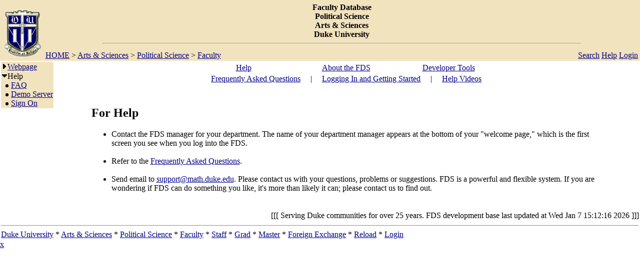

--- FILE ---
content_type: text/html; charset=utf-8
request_url: https://fds.duke.edu/db/aas/PoliticalScience/faculty/epm/help.html
body_size: 7294
content:
<!DOCTYPE html>
<html xmlns="http://www.w3.org/1999/xhtml" lang="en-US" xml:lang="en-US">
<head>
<title>Database Help</title>
<meta http-equiv="Content-Type" content="text/html; charset=utf-8">
<base href="https://sanford.duke.edu/file/6072/download?token=gjVImj5b/">
<meta name="Keywords" content="DukeMathYu,Ellen Mickiewicz,Duke University,Faculty Database,Faculty Reporting,Faculty Profiles,Annual reports,Resume,Vita,Evaluations">
<meta name="ROBOTS" content="NOINDEX,NOFOLLOW">
<link rel="stylesheet" type="text/css" href="https://fds.duke.edu/styles/fds.css" >
<link rel="stylesheet" type="text/css" href="https://fds.duke.edu/db/aas/PoliticalScience/faculty/g.css" >
<script src="https://fds.duke.edu/styles/fds.js"></script>
<script>if(0){ if(window.attachEvent){//MS
	window.attachEvent('onload',onLoadCallback);
}else if(window.addEventListener){
	window.addEventListener('load',onLoadCallback,false);
}else{
	window.onload=onLoadCallback;
} }//:= 2026-01-17+14:30:43+18.117.158.33+0 =:
</script>
</head>
<body bgcolor="#FFFFFF" leftmargin="0" link="#000088" marginheight="0" marginwidth="0" topmargin="0" vlink="#666666">
<table cols="3" border="0" width="100%" cellpadding="0" cellspacing="0" bgcolor="#F2E3BF"><tr valign="middle">
	   <td rowspan="2" width="50">&nbsp;<a href="https://fds.duke.edu/db/aas/PoliticalScience"><img 
	   src="https://fds.duke.edu/photos/fac/g0.gif" height="100" border="0" alt="Political Science"></a></td>
	   <td colspan="2" align="center"><b><span class="lrg">Faculty Database<br>Political Science<br>Arts & Sciences<br>Duke University</span></b><hr width="80%"></td>
   </tr>
   <tr valign="top">
	   <td height="20" align="left" nowrap>&nbsp;<a href="http://fds.duke.edu/db">HOME</a>&nbsp;&gt;&nbsp;<a href="http://fds.duke.edu/db/aas">Arts & Sciences</a>&nbsp;&gt;&nbsp;<a href="http://fds.duke.edu/db/aas/PoliticalScience">Political Science</a>&nbsp;&gt;&nbsp;<a href="http://fds.duke.edu/db/aas/PoliticalScience/faculty">Faculty</a></td>
	   <td align="right" nowrap> &nbsp; &nbsp;<a href="https://fds.duke.edu/db/aas/PoliticalScience/faculty/search.html">Search</a>&nbsp;<a href="https://fds.duke.edu/db/aas/PoliticalScience/faculty/epm/help.html"><span class="red">Help</span></a>&nbsp;<a href="https://fds.duke.edu/db?login-32-95-1679" onMouseOver="window.status='Login the database'; return true">Login</a>&nbsp;</td>
   </tr></table><table rows="2" cols="2" border="0" width="100%" cellpadding="0" bgcolor="#FFFFFF">
<tr valign="top" >
<td width="10" >
	<table cols="1" border="0" width="100%" cellpadding="0" cellspacing="1" bgcolor="#F2E3BF">
		<tr><td nowrap><img src="https://fds.duke.edu/photos/fac/1rightarrow.gif" width="12" height="12" border="0" alt=""
                      onClick="togSubMenu(this,'menu1','https://fds.duke.edu/photos/fac')"><a href="https://fds.duke.edu/db/aas/PoliticalScience/faculty/epm">Webpage</a><div id="menu1" style="display:none"><img src="https://fds.duke.edu/photos/fac/b.gif" width="19" height="9" alt=""><a href="https://fds.duke.edu/db/aas/PoliticalScience/faculty/epm/publications.html">Publications</a><br />
<img src="https://fds.duke.edu/photos/fac/b.gif" width="19" height="9" alt=""><a href="https://fds.duke.edu/db/aas/PoliticalScience/faculty/epm/cv.html">Curriculum&nbsp;Vitae</a></div></td></tr><tr><td nowrap><img src="https://fds.duke.edu/photos/fac/1downarrow.gif"  width="12" height="12" border="0" alt=""  
                      onClick="togSubMenu(this,'menu2','https://fds.duke.edu/photos/fac')"><span class="red">Help</span><div id="menu2" style="display:block"><img src="https://fds.duke.edu/photos/fac/b.gif" width="19" height="9" alt=""><a href="https://fds.duke.edu/db/aas/PoliticalScience/faculty/faq.html">FAQ</a><br />
<img src="https://fds.duke.edu/photos/fac/b.gif" width="19" height="9" alt=""><a href="http://www2.math.duke.edu/fds/aas/math/faculty">Demo&nbsp;Server</a><br />
<img src="https://fds.duke.edu/photos/fac/b.gif" width="19" height="9" alt=""><a href="https://fds.duke.edu/db?req-32">Sign&nbsp;On</a></div></td></tr>
	</table>
</td><td> 
<!-- Main part starts -->

<table width="88%" align="center">
  <tr> 
    <td width="11%">&nbsp;&nbsp;&nbsp;&nbsp;&nbsp;&nbsp;&nbsp;&nbsp;&nbsp;</td>
    <td width="11%" class="a-helptab"> <div align="center"><a href="https://fds.duke.edu/db/aas/PoliticalScience/faculty/help.html">Help</a></div></td>
    <td  width="11%" class="p-helptab"> <div align="center"><a href="https://fds.duke.edu/db/aas/PoliticalScience/faculty/help/overview.html">About 
        the FDS</a></div></td>
    <td width="11%" class="p-helptab"> <div align="center"><a href="https://fds.duke.edu/db/aas/PoliticalScience/faculty/help/devtools.html">Developer 
        Tools</a></div></td>
    <td width="11%">&nbsp;</td>
  </tr>
  <tr> 
    <td class="helpbar" colspan="5"><div align="center"><span class="p-helplink" style="white-space: nowrap;"><a href="https://fds.duke.edu/db/aas/PoliticalScience/faculty/faq.html">Frequently Asked Questions</a> &nbsp;&nbsp;&nbsp; | 
    &nbsp;&nbsp;&nbsp; <a href="https://fds.duke.edu/db/aas/PoliticalScience/faculty/help/gettingstarted.html">Logging In and Getting Started</a> &nbsp;&nbsp;&nbsp; |
    &nbsp;&nbsp;&nbsp; <a href="https://fds.duke.edu/db/aas/PoliticalScience/faculty/help/video.html">Help Videos</a></span></div></td>
  </tr>
  <tr> 
    <td colspan="6">&nbsp;</td>
  </tr>
  <tr> 
    <td colspan="6"> <h2>For Help</h2>

<ul>
  <li>Contact the FDS manager for your department. The name of your department manager appears at the bottom of your "welcome page," which is the first screen you see when you log into the FDS.</li><br>
  <li>Refer to the <a href="https://fds.duke.edu/db/aas/PoliticalScience/faculty/faq.html">Frequently Asked Questions</a>.</li><br>
  <li>Send email to <a href="https://fds.duke.edu/db?mail-32-95-1679-111">support@math.duke.edu</a>.
  Please contact us with your questions, problems or suggestions. FDS is a powerful and flexible system.
  <span class="purple">If you are wondering if FDS can do something you like, it's more than likely it can; 
  please contact us to find out.</span></li><br>
  <!-- <li>Call the Arts and Sciences Help Desk at 660-3186.</li> -->
</ul></td>
  </tr>
</table>

<div style="float:right">[[[ Serving Duke communities for over 25 years. FDS development base last updated at Wed Jan  7 15:12:16 2026 ]]]</div><p style="clear:both" />

<!-- Main part ends --></td></tr><tr><td colspan="2"><hr><a href="http://www.duke.edu" >Duke University</a> * <a href="http://www.aas.duke.edu/" >Arts & Sciences</a> * <a href="http://www.poli.duke.edu/" >Political Science</a> * <a href="http://fds.duke.edu/db/aas/PoliticalScience/faculty">Faculty</a> * <a href="http://fds.duke.edu/db/aas/PoliticalScience/staff">Staff</a> * <a href="http://fds.duke.edu/db/aas/PoliticalScience/grad">Grad</a> * <a href="http://fds.duke.edu/db/aas/PoliticalScience/master">Master</a> * <a href="http://fds.duke.edu/db/aas/PoliticalScience/foreign%2520exchange">Foreign Exchange</a> * <a href="https://fds.duke.edu/db/aas/PoliticalScience/faculty/epm/help.html" >Reload</a> * <a href="https://fds.duke.edu/db?login-32-95-1679" >Login</a>
</td></tr></table>
<span class="x"><a href="https://fds.duke.edu/config.yml">x</a></span>
</body>
</html>

--- FILE ---
content_type: text/css; charset=utf-8
request_url: https://fds.duke.edu/db/aas/PoliticalScience/faculty/g.css
body_size: 146
content:
#fdsmenu {
	text-align:right;
	line-height:150%;
padding:0px;
border-right:0px;
	}
#IF#luid#
#pagewrapper {width: 100%; border: 0px;}
#IF#